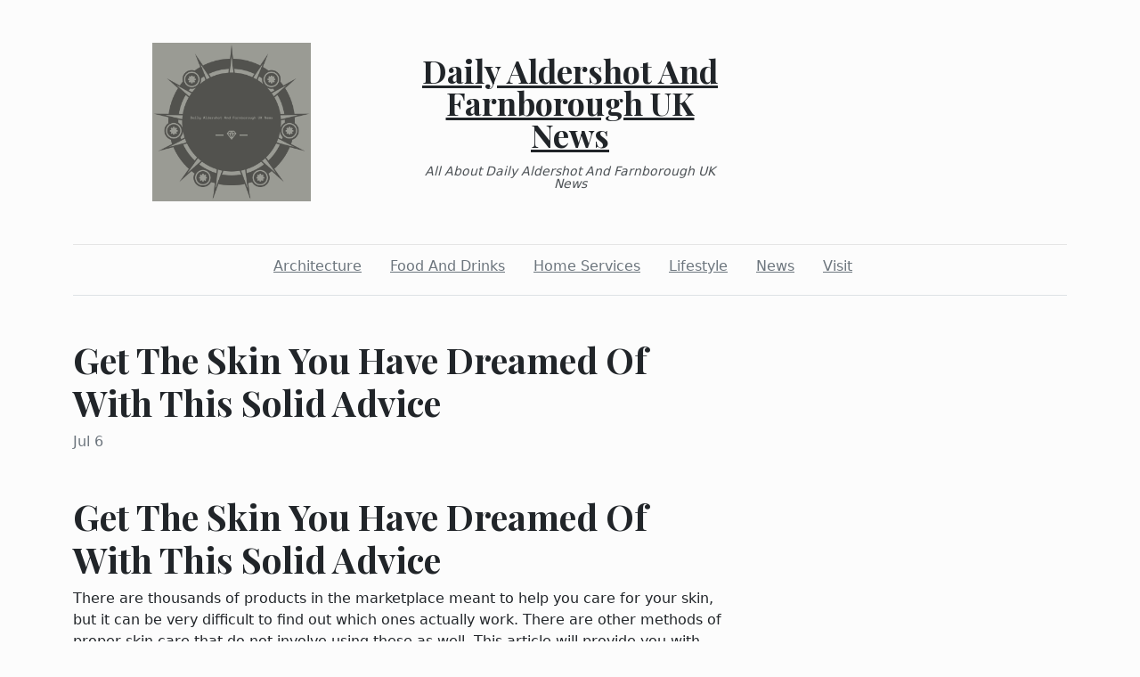

--- FILE ---
content_type: text/html; charset=utf-8
request_url: https://dailyaldershotandfarnboroughuknews.com/2022/07/06/get-the-skin-you-have-dreamed-of-with-this-solid-advice
body_size: 2762
content:
<!DOCTYPE html><html><head><meta charset="UTF-8"><meta name="viewport" content="width=device-width, initial-scale=1.0"><meta http-equiv="X-UA-Compatible" content="ie=edge"><link rel="icon" href="data:,"><title>Get The Skin You Have Dreamed Of With This Solid Advice</title><link href="https://cdn.jsdelivr.net/npm/bootstrap@5.1.3/dist/css/bootstrap.min.css" rel="stylesheet" integrity="sha384-1BmE4kWBq78iYhFldvKuhfTAU6auU8tT94WrHftjDbrCEXSU1oBoqyl2QvZ6jIW3" crossorigin="anonymous"><link rel="stylesheet" href="/static/styles.css"></head><body class="d-flex flex-column min-vh-100"><div class="container"><header class="blog-header py-5"><div class="row flex-nowrap justify-content-between align-items-center"><div class="col"><div class="text-center d-none d-lg-block" style="display:none!important"><img class="logo-img" src="https://i.imgur.com/2gqTh41.png" onload="this.parentNode.style.display = &quot;&quot;"></div></div><div class="col-4 text-center"><a class="blog-header-logo text-dark" href="/">Daily Aldershot And Farnborough UK News</a><em class="d-block pt-3 small tagline">All About Daily Aldershot And Farnborough UK News</em></div><div class="col"></div></div></header><div class="nav-scroller py-1 mb-2"><nav class="nav d-flex justify-content-center"><a class="p-2 me-3 link-secondary" href="/category/architecture">Architecture</a><a class="p-2 me-3 link-secondary" href="/category/food-and-drinks">Food And Drinks</a><a class="p-2 me-3 link-secondary" href="/category/home-services">Home Services</a><a class="p-2 me-3 link-secondary" href="/category/lifestyle">Lifestyle</a><a class="p-2 me-3 link-secondary" href="/category/news">News</a><a class="p-2 me-3 link-secondary" href="/category/visit">Visit</a></nav></div><div class="border-bottom"></div></div><main class="container mb-5"><div class="row"><div class="col-lg-8"><h1 class="pt-5">Get The Skin You Have Dreamed Of With This Solid Advice</h1><div class="mb-3 text-muted">Jul 6</div><img class="w-100 my-3" src="https://commons.wikimedia.org/wiki/File:Butterfly_in_a_flower_tree.jpg" style="display:none" onload="this.style.display = &quot;&quot;"><div class="mt-5"><h1>Get The Skin You Have Dreamed Of With This Solid Advice</h1>
<p>There are thousands of products in the marketplace meant to help you care for your skin, but it can be very difficult to find out which ones actually work. There are other methods of proper skin care that do not involve using these as well. This article will provide you with many tips to help you care for your skin.</p>
<p><a href="https://windshield.shop/brevard/palm-shores-windshield-replacement/">Click Here</a></p>
<p> </p>
<p> </p>
<p>Many cosmetic companies market extra-expensive "night creams" in beautiful tiny jars. If you want the benefits of moisturizing while you sleep, save yourself some money and use a bit of the regular day cream around the skin of your eye area that you would normally use. The moisturizing benefits are the same, but your wallet will notice the difference.</p>
<p> </p>
<p>During pregnancy, use cocoa butter lotion regularly to help prevent stretch marks. Certain studies show that cocoa butter helps prevent stretch marks. Additionally, even just the act of massaging lotion on the problem areas can help. Massaging stimulates circulation, which improves cell and skin growth. Massaging cocoa butter onto the skin improves elasticity and can help you avoid stretch marks.</p>
<p> </p>
<p>Most salon and spa supply stores carry affordable alum blocks, which are small bricks of alum and potassium phosphate that retail for less than five dollars. Use this handy substance as an all-natural underarm deodorant, remedy for small cuts and nicks, or even as an overnight treatment for minor acne blemishes.</p>
<p> </p>
<p>In the last few months of pregnancy and immediately after, many women suffer from unsightly broken capillaries on the face. Dab on a small amount of rose oil once or twice daily to affected areas. Rose oil reduces the redness by constricting small blood vessels just beneath the surface of the skin.</p>
<p> </p>
<p>Use a natural facial mask every other week. A facial mask can help in eliminating dead, flaky skin from your face. It deep cleans your face of impurities that can clog your pores and cause acne. It can also improve the texture of your skin while giving a boost to the circulation.</p>
<p> </p>
<p>Keep stress levels under control. Elevated stress levels can cause skin to become more sensitive and also initiate breakouts. Not to mention the wrinkles caused by constantly having a furrowed brow and clenched teeth! Try yoga or meditation to manage stress or just relax and take time out to do something you love.</p>
<p> </p>
<p>Apply your products to damp skin in order to maximize absorbency and effectiveness. When you just step out of the shower (or steam room), your skin is more absorbent and sponge-like than it is when it is dry. However, there is one exception. Do not apply sunscreen with a mineral-base to damp skin. You will get uneven coverage.</p>
<p> </p>
<p>The article you just read offered you numerous tips on how to best care for your skin. Skin care can be difficult to figure out, but reading this article will have given you the best knowledge available. Using these tips can put you on the right track to finding out the best methods for your skin care.</p></div></div></div></main><footer class="container-fluid px-5 blog-footer d-flex justify-content-between mt-auto"><div>© dailyaldershotandfarnboroughuknews.com</div><div><a class="me-3" href="/privacy-policy">Privacy Policy</a><a class="me-3" href="/terms-of-use">Terms of Service</a><a class="me-3" href="https://forms.office.com/r/UeGxjWtzty">DMCA Notice</a></div></footer><script src="https://cdn.jsdelivr.net/npm/bootstrap@5.1.3/dist/js/bootstrap.min.js" integrity="sha384-QJHtvGhmr9XOIpI6YVutG+2QOK9T+ZnN4kzFN1RtK3zEFEIsxhlmWl5/YESvpZ13" crossorigin="anonymous"></script><script defer src="https://static.cloudflareinsights.com/beacon.min.js/vcd15cbe7772f49c399c6a5babf22c1241717689176015" integrity="sha512-ZpsOmlRQV6y907TI0dKBHq9Md29nnaEIPlkf84rnaERnq6zvWvPUqr2ft8M1aS28oN72PdrCzSjY4U6VaAw1EQ==" data-cf-beacon='{"version":"2024.11.0","token":"ed535e1f4dfc47b7b2b42919b4720ac5","r":1,"server_timing":{"name":{"cfCacheStatus":true,"cfEdge":true,"cfExtPri":true,"cfL4":true,"cfOrigin":true,"cfSpeedBrain":true},"location_startswith":null}}' crossorigin="anonymous"></script>
</body></html>